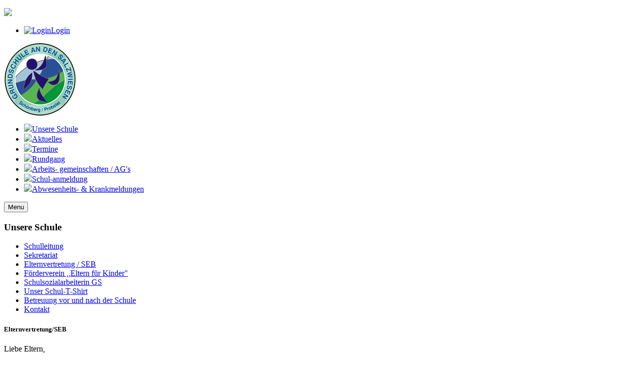

--- FILE ---
content_type: text/html; charset=utf-8
request_url: https://www.gs-schoenberg.de/index.php/elternvertretung-seb
body_size: 4790
content:
<!DOCTYPE html>
<!--[if lt IE 7]>      <html class="no-js lt-ie9 lt-ie8 lt-ie7"  lang="de-de"> <![endif]-->
<!--[if IE 7]>         <html class="no-js lt-ie9 lt-ie8"  lang="de-de"> <![endif]-->
<!--[if IE 8]>         <html class="no-js lt-ie9"  lang="de-de"> <![endif]-->
<!--[if gt IE 8]><!--> <html class="no-js" lang="de-de"> <!--<![endif]-->
    <head>
         <meta http-equiv="Content-Type" content="text/html; charset=utf-8">
        <base href="https://www.gs-schoenberg.de/index.php/elternvertretung-seb" />
	<meta http-equiv="content-type" content="text/html; charset=utf-8" />
	<meta name="viewport" content="width=device-width, initial-scale=1.0" />
	<meta name="description" content="Grundschule an den Salzwiesen" />
	<meta name="generator" content="Joomla! - Open Source Content Management" />
	<title>Elternvertretung / SEB</title>
	<link href="/templates/vina_optima/favicon.ico" rel="shortcut icon" type="image/vnd.microsoft.icon" />
	<link href="/templates/vina_optima/css/bootstrap.min.css" rel="stylesheet" type="text/css" />
	<link href="/templates/vina_optima/css/bootstrap-responsive.min.css" rel="stylesheet" type="text/css" />
	<link href="/plugins/system/helix/css/font-awesome.css" rel="stylesheet" type="text/css" />
	<link href="/plugins/system/helix/css/mobile-menu.css" rel="stylesheet" type="text/css" />
	<link href="/templates/vina_optima/css/template.css" rel="stylesheet" type="text/css" />
	<link href="/templates/vina_optima/css/gallery.css" rel="stylesheet" type="text/css" />
	<link href="/templates/vina_optima/css/animate.css" rel="stylesheet" type="text/css" />
	<link href="/templates/vina_optima/css/presets/preset1.css" rel="stylesheet" type="text/css" />
	<link href="/templates/vina_optima/css/custom.css" rel="stylesheet" type="text/css" />
	<style type="text/css">
.container{max-width:1170px}
#sp-main-body-wrapper{background: rgba(246, 180, 74, 0) !important; }

#sp-main-body-wrapper{background: rgba(246, 180, 74, 0) !important; }

	</style>
	<script src="/media/jui/js/jquery.min.js?1e7c461b64652c9295fff5de1cc9d7a0" type="text/javascript"></script>
	<script src="/media/jui/js/jquery-noconflict.js?1e7c461b64652c9295fff5de1cc9d7a0" type="text/javascript"></script>
	<script src="/media/jui/js/jquery-migrate.min.js?1e7c461b64652c9295fff5de1cc9d7a0" type="text/javascript"></script>
	<script src="/plugins/system/helix/js/jquery-noconflict.js" type="text/javascript"></script>
	<script src="/media/jui/js/bootstrap.min.js?1e7c461b64652c9295fff5de1cc9d7a0" type="text/javascript"></script>
	<script src="/plugins/system/helix/js/modernizr-2.6.2.min.js" type="text/javascript"></script>
	<script src="/plugins/system/helix/js/helix.core.js" type="text/javascript"></script>
	<script src="/templates/vina_optima/js/menu.js" type="text/javascript"></script>
	<script src="/templates/vina_optima/js/jquery.isotope.min.js" type="text/javascript"></script>
	<script src="/templates/vina_optima/js/jquery.touchSwipe.min.js" type="text/javascript"></script>
	<script src="/templates/vina_optima/js/template.js" type="text/javascript"></script>
	<script src="/templates/vina_optima/js/wow.js" type="text/javascript"></script>
	<script type="text/javascript">
spnoConflict(function($){

					function mainmenu() {
						$('.sp-menu').spmenu({
							startLevel: 0,
							direction: 'ltr',
							initOffset: {
								x: 0,
								y: 0
							},
							subOffset: {
								x: 0,
								y: 0
							},
							center: 0
						});
			}

			mainmenu();

			$(window).on('resize',function(){
				mainmenu();
			});


			});
	</script>

        <link rel="stylesheet" type="text/css" href="/templates/vina_optima/css/custom.css" media="screen" />
    
</head>
        <body  class="article subpage  ltr preset1 menu-elternvertretung-seb responsive bg hfeed clearfix">
		<div class="row-offcanvas row-offcanvas-left">
			<div>
				<div class="body-innerwrapper">
				<!--[if lt IE 8]>
				<div class="chromeframe alert alert-danger" style="text-align:center">You are using an <strong>outdated</strong> browser. Please <a target="_blank" href="http://browsehappy.com/">upgrade your browser</a> or <a target="_blank" href="http://www.google.com/chromeframe/?redirect=true">activate Google Chrome Frame</a> to improve your experience.</div>
				<![endif]-->
				<section id="sp-top-wrapper" 
                class=" "><div class="container"><div class="row-fluid" id="top">
<div id="sp-top1" class="span4">

<div class="custom"  >
	<p><a href="https://gs-schoenberg.net/idesk/" target="_blank" rel="noopener noreferrer"><img class="pull-center" src="/images/iserv.png" width="30" /></a><span style="color: #ffffff;"> <a style="color: #ffffff;" href="https://gs-schoenberg.net/idesk/" target="_blank" rel="noopener noreferrer">IServ-Login</a></span></p></div>
</div>

<div id="sp-top2" class="span8"><div class="module  vina-menu-top">	
	<div class="mod-wrapper clearfix">		
				<div class="mod-content clearfix">	
			<div class="mod-inner clearfix">
				<ul class="nav ">
<li class="item-693"><a href="/index.php/login-gs" ><img src="/images/menu-top/login.png" alt="Login" /><span class="image-title">Login</span> </a></li></ul>
			</div>
		</div>
	</div>
</div>
<div class="gap"></div>
</div>
</div></div></section><header id="sp-header-wrapper" 
                class=" "><div class="container"><div class="row-fluid" id="header">
<div id="sp-logo" class="span2"><div class="logo-wrapper"><a href="/"><div class="logo" style="width:145px; height:145px; background-image:url(https://www.gs-schoenberg.de//images/logoSchule.png);" ></div></a></div></div>

<div id="sp-menu" class="span10">	


			<div id="sp-main-menu" class="visible-desktop">
				<ul class="sp-menu level-0"><li class="menu-item first  color-link"><a href="/index.php/unsere-schule" class="menu-item first  color-link" ><span class="menu"><img class="menu-image" src="https://www.gs-schoenberg.de/images/menu-main/home_icon.png" alt=" " /><span class="menu-title">Unsere Schule</span></span></a></li><li class="menu-item color-3"><a href="/index.php/aktuelles" class="menu-item color-3" ><span class="menu"><img class="menu-image" src="https://www.gs-schoenberg.de/images/menu-main/tablet_icon.png" alt=" " /><span class="menu-title">Aktuelles</span></span></a></li><li class="menu-item color-2"><a href="/index.php/termine" class="menu-item color-2" ><span class="menu"><img class="menu-image" src="https://www.gs-schoenberg.de/images/menu-main/phone_icon.png" alt=" " /><span class="menu-title">Termine</span></span></a></li><li class="menu-item color-6"><a href="/index.php/rundgang" class="menu-item color-6" ><span class="menu"><img class="menu-image" src="https://www.gs-schoenberg.de/images/menu-main/custom_menu_icon.png" alt=" " /><span class="menu-title">Rundgang</span></span></a></li><li class="menu-item color-4"><a href="/index.php/persoenlichkeit-staerken" class="menu-item color-4" ><span class="menu"><img class="menu-image" src="https://www.gs-schoenberg.de/images/menu-main/camera_icon.png" alt=" " /><span class="menu-title">Arbeits- gemeinschaften / AG's</span></span></a></li><li class="menu-item color-5"><a href="/index.php/faecherkanon" class="menu-item color-5" ><span class="menu"><img class="menu-image" src="https://www.gs-schoenberg.de/images/menu-main/computer_icon.png" alt=" " /><span class="menu-title">Schul-anmeldung</span></span></a></li><li class="menu-item last color-7"><a href="/index.php/krankmeldungen" class="menu-item last color-7" ><span class="menu"><img class="menu-image" src="https://www.gs-schoenberg.de/images/menu-main/custom_menu_icon.png" alt=" " /><span class="menu-title">Abwesenheits- &amp; Krankmeldungen</span></span></a></li></ul>        
			</div>  	
			
			<button type="button" class="hidden-desktop btn btn-primary vina-menu" data-toggle="offcanvas" style=""><i class="icon-align-justify"></i><span>Menu</span></button>
						
			</div>
</div></div></header><section id="sp-main-body-wrapper" 
                class=" "><div class="container"><div class="row-fluid" id="main-body">
<aside id="sp-left" class="span3"><div class="module  vina-left-menu">	
	<div class="mod-wrapper-flat clearfix">		
					<div class="header-module">		
				<h3><span class="icon icon-8"> </span> Unsere Schule</h3>	
			</div>
				<ul class="nav ">
<li class="item-380"><a href="/index.php/schulleitung" >Schulleitung</a></li><li class="item-379"><a href="/index.php/sekretariat" >Sekretariat</a></li><li class="item-644 current active"><a href="/index.php/elternvertretung-seb" >Elternvertretung / SEB</a></li><li class="item-645"><a href="/index.php/foerderverein-eltern-fuer-kinder" >Förderverein ,,Eltern für Kinder&quot;</a></li><li class="item-646"><a href="/index.php/schulsozialarbeiter-in-gs" >Schulsozialarbeiterin GS</a></li><li class="item-800"><a href="/index.php/unser-schul-t-shirt" >Unser Schul-T-Shirt</a></li><li class="item-1625"><a href="/index.php/betreuung-vor-und-nach-der-schule2" >Betreuung vor und nach der Schule</a></li><li class="item-582"><a href="/index.php/kontaktformular" >Kontakt</a></li></ul>
	</div>
</div>
<div class="gap"></div>
</aside>

<div id="sp-message-area" class="span9"><section id="sp-component-area-wrapper" 
                class=" "><div class="row-fluid" id="component-area">
<div id="sp-component-area" class="span12"><section id="sp-component-wrapper"><div id="sp-component"><div id="system-message-container">
	</div>

<article class="item-page post-138 post hentry status-publish category-unsere-schule ">
 
	 
	 
		<header class="entry-header">
					<div class="vina-title">
				<div class="megamenu-title">
					<h1 class="header">
						<span>Elternvertretung/SEB</span>
					</h1>
				</div>
			</div>
			
	</header>
			
	
		
	<div class="entry-content media"> 
																					<p>Liebe Eltern,</p>
<p>Der Schuleintritt eines Kindes bedeutet für die gesamte Familie Veränderung und auch ein wenig Unsicherheit. Entscheidend, damit der Einstieg für das Kind erleichtert wird, ist die Begleitung durch die Eltern zu Hause, aber auch in der Schule, wenn es um die Interessenvertretung Ihres Kindes innerhalb der Klasse und der Schule geht.</p>
<p>In den Klassen werden Elternvertreter gewählt, die jeweils einen Vertreter in den Schulelternbeirat (SEB) entsenden.</p>
<p>Der SEB ist das höchste Gremium der Eltern für die Mitbestimmung an der Schule, hat Mitspracherecht bei wichtigen Entscheidungen im Schulgeschehen und ist in die Schulentwicklung mit einbezogen.</p>
<p>An der Grundschule besteht der SEB-Vorstand z. Zt. aus:</p>
<p><strong>1. Vorsitzende:<br /></strong>Frau Mandy Scheibenzuber<br /><strong><br />Delegierter für den Kreiselternbeirat:</strong><br />Frau Mandy Scheibenzuber</p>
<p><br />Wir alle wünschen uns eine Schule für unsere Kinder, in der Schüler, Lehrer, Schulleitung und Eltern offen und konstruktiv miteinander umgehen.</p>
<p> <br />Deshalb wenden Sie sich bitte rechtzeitig an uns, damit wir Probleme und Fragen rund um den Schulalltag frühzeitig klären können. Wir sind gerne für Sie da!</p>
<p><br />Ihr Schulelternbeirat</p>								
					
				
				
								
		
							
		
    </div>
</article></div></section></div>
</div></section></div>
</div></div></section><section id="sp-bottom-wrapper" 
                class=" "><div class="container"><div class="row-fluid" id="bottom">
<div id="sp-bottom1" class="span3"><div class="module  vina-bottom-contact header-border border-2 vina2-color">	
	<div class="mod-wrapper-flat clearfix">		
					<div class="header-module">		
				<h3><span class="icon icon-5"> </span> Kontaktdaten</h3>	
			</div>
				

<div class="custom vina-bottom-contact header-border border-2 vina2-color"  >
	<div class="bottom-contact">
<div class="content"><i class="fa fa-map-marker"><b>location</b></i> Schulweg 3, 24217 Schönberg</div>
<div class="content"><i class="fa fa-phone"><b>phone</b></i> 04344-1645</div>
<div class="content"><i class="fa fa-fax"><b>fax</b></i> 04344-3571</div>
<div class="content"><i class="fa fa-envelope-o"><b>mail</b></i> <span style="font-size: 8pt;"><span id="cloak0291a5937f8b1c7b27d7d7258252b00d">Diese E-Mail-Adresse ist vor Spambots geschützt! Zur Anzeige muss JavaScript eingeschaltet sein!</span><script type='text/javascript'>
				document.getElementById('cloak0291a5937f8b1c7b27d7d7258252b00d').innerHTML = '';
				var prefix = '&#109;a' + 'i&#108;' + '&#116;o';
				var path = 'hr' + 'ef' + '=';
				var addy0291a5937f8b1c7b27d7d7258252b00d = 'Gr&#117;ndsch&#117;l&#101;.Sch&#111;&#101;nb&#101;rg' + '&#64;';
				addy0291a5937f8b1c7b27d7d7258252b00d = addy0291a5937f8b1c7b27d7d7258252b00d + 'Sch&#117;l&#101;' + '&#46;' + 'l&#97;ndsh' + '&#46;' + 'd&#101;';
				var addy_text0291a5937f8b1c7b27d7d7258252b00d = 'Gr&#117;ndsch&#117;l&#101;.Sch&#111;&#101;nb&#101;rg' + '&#64;' + 'Sch&#117;l&#101;' + '&#46;' + 'l&#97;ndsh' + '&#46;' + 'd&#101;';document.getElementById('cloak0291a5937f8b1c7b27d7d7258252b00d').innerHTML += '<a ' + path + '\'' + prefix + ':' + addy0291a5937f8b1c7b27d7d7258252b00d + '\'>'+addy_text0291a5937f8b1c7b27d7d7258252b00d+'<\/a>';
		</script></span></div>
</div></div>
	</div>
</div>
<div class="gap"></div>
</div>

<div id="sp-bottom3" class="span3"><div class="module  vina-bottom-menu header-border border-3 vina3-color">	
	<div class="mod-wrapper-flat clearfix">		
					<div class="header-module">		
				<h3><span class="icon icon-7"> </span> Allg. Informationen</h3>	
			</div>
				<ul class="nav ">
<li class="item-680"><a href="/index.php" >Startseite</a></li><li class="item-681"><a href="/index.php/kontaktformular" >Kontaktformular</a></li><li class="item-683"><a href="/index.php/impressum" >Impressum</a></li></ul>
	</div>
</div>
<div class="gap"></div>
</div>

<div id="sp-bottom4" class="span6"><div class="module  vina-bottom-menu header-border border-1 vina1-color">	
	<div class="mod-wrapper-flat clearfix">		
					<div class="header-module">		
				<h3> <span class="icon icon-3"> </span> Downloads</h3>	
			</div>
				<ul class="nav ">
<li class="item-1221"><a href="/pdf/Anmeldebogen.pdf" onclick="window.open(this.href,'targetWindow','toolbar=no,location=no,status=no,menubar=no,scrollbars=yes,resizable=yes,');return false;" >Anmeldebogen</a></li><li class="item-1484"><a href="/images/Downloads/Datenschutzhinweise.pdf" onclick="window.open(this.href,'targetWindow','toolbar=no,location=no,status=no,menubar=no,scrollbars=yes,resizable=yes,');return false;" >Datenschutzhinweise</a></li><li class="item-1222"><a href="/pdf/Anmeldung-Datenspeicherung-Schueleraufnahmebogen_2018.pdf" onclick="window.open(this.href,'targetWindow','toolbar=no,location=no,status=no,menubar=no,scrollbars=yes,resizable=yes,');return false;" >Schüleraufnahmebogen (Datenspeicherung) </a></li></ul>
	</div>
</div>
<div class="gap"></div>
</div>
</div></div></section><footer id="sp-footer-wrapper" 
                class=" "><div class="container"><div class="row-fluid" id="footer">
<div id="sp-footer1" class="span6"><span class="copyright">Copyright © 2015 Grundschule an den Salzwiesen. Alle Rechte vorbehalten.</span><div style="height:1px; overflow: hidden;"><a href="http://vinagecko.com/joomla-templates" title="Free Joomla! 3 Templates">Joomla! 3 Templates</a></div></div>

<div id="sp-footer2" class="span6">

<div class="custom"  >
	<p>Powered by <a title="www.hpsh.de" href="http://www.hpsh.de" target="_blank" rel="alternate noopener noreferrer"><img src="/images/footer-logo.png" width="62" height="13" /></a></p></div>
</div>
</div></div></footer><section id="sp-to-top-wrapper" 
                class=" "><div class="row-fluid" id="to-top">
<div id="sp-totop" class="span12"><a class="sp-totop" href="javascript:;" title="Goto Top" rel="nofollow"><small>Goto Top </small><i class="icon-caret-up"></i></a></div>
</div></section>	

		
						
				</div>
			</div>
			<div class="hidden-desktop sp-mobile-menu nav-collapse collapse sidebar-offcanvas">
				<div class="sp-mobile-close">
					<span>Close Menu</span>
					<button type="button" class="hidden-desktop btn btn-primary vina-menu-small" data-toggle="offcanvas">
						<i class="icon-remove"></i>
					</button>
				</div>
				<ul class=""><li class="menu-item first"><a href="/index.php/unsere-schule" class="menu-item first" ><span class="menu"><img class="menu-image" src="https://www.gs-schoenberg.de/images/menu-main/home_icon.png" alt=" " /><span class="menu-title">Unsere Schule</span></span></a></li><li class="menu-item"><a href="/index.php/aktuelles" class="menu-item" ><span class="menu"><img class="menu-image" src="https://www.gs-schoenberg.de/images/menu-main/tablet_icon.png" alt=" " /><span class="menu-title">Aktuelles</span></span></a></li><li class="menu-item"><a href="/index.php/termine" class="menu-item" ><span class="menu"><img class="menu-image" src="https://www.gs-schoenberg.de/images/menu-main/phone_icon.png" alt=" " /><span class="menu-title">Termine</span></span></a></li><li class="menu-item"><a href="/index.php/rundgang" class="menu-item" ><span class="menu"><img class="menu-image" src="https://www.gs-schoenberg.de/images/menu-main/custom_menu_icon.png" alt=" " /><span class="menu-title">Rundgang</span></span></a></li><li class="menu-item"><a href="/index.php/persoenlichkeit-staerken" class="menu-item" ><span class="menu"><img class="menu-image" src="https://www.gs-schoenberg.de/images/menu-main/camera_icon.png" alt=" " /><span class="menu-title">Arbeits- gemeinschaften / AG's</span></span></a></li><li class="menu-item"><a href="/index.php/faecherkanon" class="menu-item" ><span class="menu"><img class="menu-image" src="https://www.gs-schoenberg.de/images/menu-main/computer_icon.png" alt=" " /><span class="menu-title">Schul-anmeldung</span></span></a></li><li class="menu-item last"><a href="/index.php/krankmeldungen" class="menu-item last" ><span class="menu"><img class="menu-image" src="https://www.gs-schoenberg.de/images/menu-main/custom_menu_icon.png" alt=" " /><span class="menu-title">Abwesenheits- &amp; Krankmeldungen</span></span></a></li></ul>   
			</div>
		</div>
				<script type="text/javascript">
			Array.prototype.random = function (length) {
				return this[Math.floor((Math.random()*length))];
			}
			
			var effects      = ['fadeInDown', 'pulse', 'bounceIn', 'fadeIn', 'flipInX'];
			var scrollEffect = "fadeInDown";
						
			var wow = new WOW(
			{
				boxClass:     'row-fluid',      // animated element css class (default is wow)
				animateClass:  scrollEffect +' animated', // animation css class (default is animated)
				offset:       0,          // distance to the element when triggering the animation (default is 0)
				mobile:       false        // trigger animations on mobile devices (true is default)
			});
			wow.init();
		</script>
		    </body>
</html>